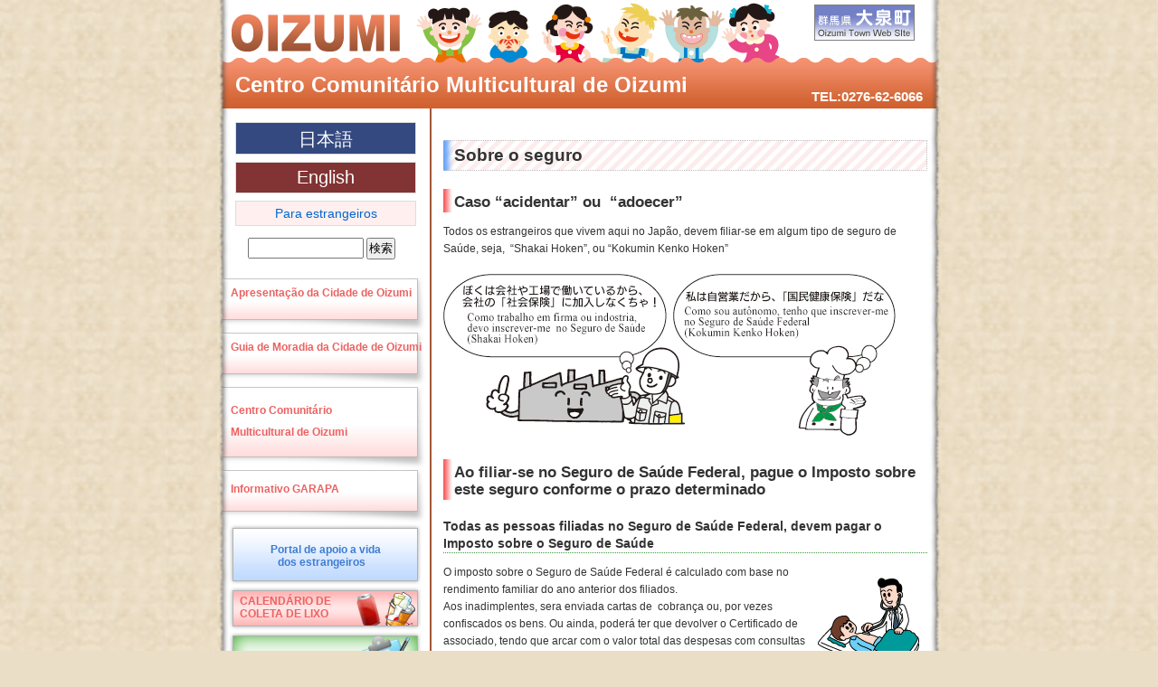

--- FILE ---
content_type: text/html; charset=UTF-8
request_url: https://www.oizumi-tabunka.jp/portugal/p-hedge
body_size: 8490
content:
<!DOCTYPE html PUBLIC "-//W3C//DTD XHTML 1.0 Transitional//EN" "http://www.w3.org/TR/xhtml1/DTD/xhtml1-transitional.dtd">
<html xmlns="http://www.w3.org/1999/xhtml" dir="ltr" lang="ja" prefix="og: https://ogp.me/ns#">

<head profile="http://gmpg.org/xfn/11">
<meta http-equiv="Content-Type" content="text/html; charset=utf-8" />



<meta name="viewport" content="width=device-width">
<link rel="stylesheet" href="https://www.oizumi-tabunka.jp/wp/wp-content/themes/tabunka2019/style-por.css" type="text/css" />
<link rel="alternate" type="application/rss+xml" title="大泉町多文化共生コミュニティセンター RSS フィード" href="https://www.oizumi-tabunka.jp/feed" />
<link rel="alternate" type="application/atom+xml" title="大泉町多文化共生コミュニティセンター Atom フィード" href="https://www.oizumi-tabunka.jp/feed/atom" /> 
<link rel="pingback" href="https://www.oizumi-tabunka.jp/wp/xmlrpc.php" />

<style type="text/css">

	#page { background: url("https://www.oizumi-tabunka.jp/wp/wp-content/themes/tabunka2019/images/kubrickbgwide.jpg") repeat-y top; border: none; }

</style>

 

	<style>img:is([sizes="auto" i], [sizes^="auto," i]) { contain-intrinsic-size: 3000px 1500px }</style>
	
		<!-- All in One SEO 4.9.2 - aioseo.com -->
		<title>Sobre o seguro | 大泉町多文化共生コミュニティセンター</title>
	<meta name="description" content="Caso “acidentar” ou “adoecer” Todos os estrangeiros qu" />
	<meta name="robots" content="max-image-preview:large" />
	<link rel="canonical" href="https://www.oizumi-tabunka.jp/portugal/p-hedge" />
	<meta name="generator" content="All in One SEO (AIOSEO) 4.9.2" />
		<meta property="og:locale" content="ja_JP" />
		<meta property="og:site_name" content="大泉町多文化共生コミュニティセンター | Centro Comunitário Multicultural de Oizumi" />
		<meta property="og:type" content="article" />
		<meta property="og:title" content="Sobre o seguro | 大泉町多文化共生コミュニティセンター" />
		<meta property="og:description" content="Caso “acidentar” ou “adoecer” Todos os estrangeiros qu" />
		<meta property="og:url" content="https://www.oizumi-tabunka.jp/portugal/p-hedge" />
		<meta property="article:published_time" content="2019-12-18T08:35:52+00:00" />
		<meta property="article:modified_time" content="2019-12-18T08:35:52+00:00" />
		<meta name="twitter:card" content="summary" />
		<meta name="twitter:title" content="Sobre o seguro | 大泉町多文化共生コミュニティセンター" />
		<meta name="twitter:description" content="Caso “acidentar” ou “adoecer” Todos os estrangeiros qu" />
		<script type="application/ld+json" class="aioseo-schema">
			{"@context":"https:\/\/schema.org","@graph":[{"@type":"BreadcrumbList","@id":"https:\/\/www.oizumi-tabunka.jp\/portugal\/p-hedge#breadcrumblist","itemListElement":[{"@type":"ListItem","@id":"https:\/\/www.oizumi-tabunka.jp#listItem","position":1,"name":"Home","item":"https:\/\/www.oizumi-tabunka.jp","nextItem":{"@type":"ListItem","@id":"https:\/\/www.oizumi-tabunka.jp\/portugal#listItem","name":"Centro Comunit\u00e1rio Multicultural de Oizumi"}},{"@type":"ListItem","@id":"https:\/\/www.oizumi-tabunka.jp\/portugal#listItem","position":2,"name":"Centro Comunit\u00e1rio Multicultural de Oizumi","item":"https:\/\/www.oizumi-tabunka.jp\/portugal","nextItem":{"@type":"ListItem","@id":"https:\/\/www.oizumi-tabunka.jp\/portugal\/p-hedge#listItem","name":"Sobre o seguro"},"previousItem":{"@type":"ListItem","@id":"https:\/\/www.oizumi-tabunka.jp#listItem","name":"Home"}},{"@type":"ListItem","@id":"https:\/\/www.oizumi-tabunka.jp\/portugal\/p-hedge#listItem","position":3,"name":"Sobre o seguro","previousItem":{"@type":"ListItem","@id":"https:\/\/www.oizumi-tabunka.jp\/portugal#listItem","name":"Centro Comunit\u00e1rio Multicultural de Oizumi"}}]},{"@type":"Organization","@id":"https:\/\/www.oizumi-tabunka.jp\/#organization","name":"\u5927\u6cc9\u753a\u591a\u6587\u5316\u5171\u751f\u30b3\u30df\u30e5\u30cb\u30c6\u30a3\u30bb\u30f3\u30bf\u30fc","description":"Centro Comunit\u00e1rio Multicultural de Oizumi","url":"https:\/\/www.oizumi-tabunka.jp\/"},{"@type":"WebPage","@id":"https:\/\/www.oizumi-tabunka.jp\/portugal\/p-hedge#webpage","url":"https:\/\/www.oizumi-tabunka.jp\/portugal\/p-hedge","name":"Sobre o seguro | \u5927\u6cc9\u753a\u591a\u6587\u5316\u5171\u751f\u30b3\u30df\u30e5\u30cb\u30c6\u30a3\u30bb\u30f3\u30bf\u30fc","description":"Caso \u201cacidentar\u201d ou \u201cadoecer\u201d Todos os estrangeiros qu","inLanguage":"ja","isPartOf":{"@id":"https:\/\/www.oizumi-tabunka.jp\/#website"},"breadcrumb":{"@id":"https:\/\/www.oizumi-tabunka.jp\/portugal\/p-hedge#breadcrumblist"},"datePublished":"2019-12-18T17:35:52+09:00","dateModified":"2019-12-18T17:35:52+09:00"},{"@type":"WebSite","@id":"https:\/\/www.oizumi-tabunka.jp\/#website","url":"https:\/\/www.oizumi-tabunka.jp\/","name":"\u5927\u6cc9\u753a\u591a\u6587\u5316\u5171\u751f\u30b3\u30df\u30e5\u30cb\u30c6\u30a3\u30bb\u30f3\u30bf\u30fc","description":"Centro Comunit\u00e1rio Multicultural de Oizumi","inLanguage":"ja","publisher":{"@id":"https:\/\/www.oizumi-tabunka.jp\/#organization"}}]}
		</script>
		<!-- All in One SEO -->

<script type="text/javascript">
/* <![CDATA[ */
window._wpemojiSettings = {"baseUrl":"https:\/\/s.w.org\/images\/core\/emoji\/16.0.1\/72x72\/","ext":".png","svgUrl":"https:\/\/s.w.org\/images\/core\/emoji\/16.0.1\/svg\/","svgExt":".svg","source":{"concatemoji":"https:\/\/www.oizumi-tabunka.jp\/wp\/wp-includes\/js\/wp-emoji-release.min.js?ver=6.8.3"}};
/*! This file is auto-generated */
!function(s,n){var o,i,e;function c(e){try{var t={supportTests:e,timestamp:(new Date).valueOf()};sessionStorage.setItem(o,JSON.stringify(t))}catch(e){}}function p(e,t,n){e.clearRect(0,0,e.canvas.width,e.canvas.height),e.fillText(t,0,0);var t=new Uint32Array(e.getImageData(0,0,e.canvas.width,e.canvas.height).data),a=(e.clearRect(0,0,e.canvas.width,e.canvas.height),e.fillText(n,0,0),new Uint32Array(e.getImageData(0,0,e.canvas.width,e.canvas.height).data));return t.every(function(e,t){return e===a[t]})}function u(e,t){e.clearRect(0,0,e.canvas.width,e.canvas.height),e.fillText(t,0,0);for(var n=e.getImageData(16,16,1,1),a=0;a<n.data.length;a++)if(0!==n.data[a])return!1;return!0}function f(e,t,n,a){switch(t){case"flag":return n(e,"\ud83c\udff3\ufe0f\u200d\u26a7\ufe0f","\ud83c\udff3\ufe0f\u200b\u26a7\ufe0f")?!1:!n(e,"\ud83c\udde8\ud83c\uddf6","\ud83c\udde8\u200b\ud83c\uddf6")&&!n(e,"\ud83c\udff4\udb40\udc67\udb40\udc62\udb40\udc65\udb40\udc6e\udb40\udc67\udb40\udc7f","\ud83c\udff4\u200b\udb40\udc67\u200b\udb40\udc62\u200b\udb40\udc65\u200b\udb40\udc6e\u200b\udb40\udc67\u200b\udb40\udc7f");case"emoji":return!a(e,"\ud83e\udedf")}return!1}function g(e,t,n,a){var r="undefined"!=typeof WorkerGlobalScope&&self instanceof WorkerGlobalScope?new OffscreenCanvas(300,150):s.createElement("canvas"),o=r.getContext("2d",{willReadFrequently:!0}),i=(o.textBaseline="top",o.font="600 32px Arial",{});return e.forEach(function(e){i[e]=t(o,e,n,a)}),i}function t(e){var t=s.createElement("script");t.src=e,t.defer=!0,s.head.appendChild(t)}"undefined"!=typeof Promise&&(o="wpEmojiSettingsSupports",i=["flag","emoji"],n.supports={everything:!0,everythingExceptFlag:!0},e=new Promise(function(e){s.addEventListener("DOMContentLoaded",e,{once:!0})}),new Promise(function(t){var n=function(){try{var e=JSON.parse(sessionStorage.getItem(o));if("object"==typeof e&&"number"==typeof e.timestamp&&(new Date).valueOf()<e.timestamp+604800&&"object"==typeof e.supportTests)return e.supportTests}catch(e){}return null}();if(!n){if("undefined"!=typeof Worker&&"undefined"!=typeof OffscreenCanvas&&"undefined"!=typeof URL&&URL.createObjectURL&&"undefined"!=typeof Blob)try{var e="postMessage("+g.toString()+"("+[JSON.stringify(i),f.toString(),p.toString(),u.toString()].join(",")+"));",a=new Blob([e],{type:"text/javascript"}),r=new Worker(URL.createObjectURL(a),{name:"wpTestEmojiSupports"});return void(r.onmessage=function(e){c(n=e.data),r.terminate(),t(n)})}catch(e){}c(n=g(i,f,p,u))}t(n)}).then(function(e){for(var t in e)n.supports[t]=e[t],n.supports.everything=n.supports.everything&&n.supports[t],"flag"!==t&&(n.supports.everythingExceptFlag=n.supports.everythingExceptFlag&&n.supports[t]);n.supports.everythingExceptFlag=n.supports.everythingExceptFlag&&!n.supports.flag,n.DOMReady=!1,n.readyCallback=function(){n.DOMReady=!0}}).then(function(){return e}).then(function(){var e;n.supports.everything||(n.readyCallback(),(e=n.source||{}).concatemoji?t(e.concatemoji):e.wpemoji&&e.twemoji&&(t(e.twemoji),t(e.wpemoji)))}))}((window,document),window._wpemojiSettings);
/* ]]> */
</script>
<style id='wp-emoji-styles-inline-css' type='text/css'>

	img.wp-smiley, img.emoji {
		display: inline !important;
		border: none !important;
		box-shadow: none !important;
		height: 1em !important;
		width: 1em !important;
		margin: 0 0.07em !important;
		vertical-align: -0.1em !important;
		background: none !important;
		padding: 0 !important;
	}
</style>
<link rel='stylesheet' id='wp-block-library-css' href='https://www.oizumi-tabunka.jp/wp/wp-includes/css/dist/block-library/style.min.css?ver=6.8.3' type='text/css' media='all' />
<style id='classic-theme-styles-inline-css' type='text/css'>
/*! This file is auto-generated */
.wp-block-button__link{color:#fff;background-color:#32373c;border-radius:9999px;box-shadow:none;text-decoration:none;padding:calc(.667em + 2px) calc(1.333em + 2px);font-size:1.125em}.wp-block-file__button{background:#32373c;color:#fff;text-decoration:none}
</style>
<link rel='stylesheet' id='aioseo/css/src/vue/standalone/blocks/table-of-contents/global.scss-css' href='https://www.oizumi-tabunka.jp/wp/wp-content/plugins/all-in-one-seo-pack/dist/Lite/assets/css/table-of-contents/global.e90f6d47.css?ver=4.9.2' type='text/css' media='all' />
<style id='global-styles-inline-css' type='text/css'>
:root{--wp--preset--aspect-ratio--square: 1;--wp--preset--aspect-ratio--4-3: 4/3;--wp--preset--aspect-ratio--3-4: 3/4;--wp--preset--aspect-ratio--3-2: 3/2;--wp--preset--aspect-ratio--2-3: 2/3;--wp--preset--aspect-ratio--16-9: 16/9;--wp--preset--aspect-ratio--9-16: 9/16;--wp--preset--color--black: #000000;--wp--preset--color--cyan-bluish-gray: #abb8c3;--wp--preset--color--white: #ffffff;--wp--preset--color--pale-pink: #f78da7;--wp--preset--color--vivid-red: #cf2e2e;--wp--preset--color--luminous-vivid-orange: #ff6900;--wp--preset--color--luminous-vivid-amber: #fcb900;--wp--preset--color--light-green-cyan: #7bdcb5;--wp--preset--color--vivid-green-cyan: #00d084;--wp--preset--color--pale-cyan-blue: #8ed1fc;--wp--preset--color--vivid-cyan-blue: #0693e3;--wp--preset--color--vivid-purple: #9b51e0;--wp--preset--gradient--vivid-cyan-blue-to-vivid-purple: linear-gradient(135deg,rgba(6,147,227,1) 0%,rgb(155,81,224) 100%);--wp--preset--gradient--light-green-cyan-to-vivid-green-cyan: linear-gradient(135deg,rgb(122,220,180) 0%,rgb(0,208,130) 100%);--wp--preset--gradient--luminous-vivid-amber-to-luminous-vivid-orange: linear-gradient(135deg,rgba(252,185,0,1) 0%,rgba(255,105,0,1) 100%);--wp--preset--gradient--luminous-vivid-orange-to-vivid-red: linear-gradient(135deg,rgba(255,105,0,1) 0%,rgb(207,46,46) 100%);--wp--preset--gradient--very-light-gray-to-cyan-bluish-gray: linear-gradient(135deg,rgb(238,238,238) 0%,rgb(169,184,195) 100%);--wp--preset--gradient--cool-to-warm-spectrum: linear-gradient(135deg,rgb(74,234,220) 0%,rgb(151,120,209) 20%,rgb(207,42,186) 40%,rgb(238,44,130) 60%,rgb(251,105,98) 80%,rgb(254,248,76) 100%);--wp--preset--gradient--blush-light-purple: linear-gradient(135deg,rgb(255,206,236) 0%,rgb(152,150,240) 100%);--wp--preset--gradient--blush-bordeaux: linear-gradient(135deg,rgb(254,205,165) 0%,rgb(254,45,45) 50%,rgb(107,0,62) 100%);--wp--preset--gradient--luminous-dusk: linear-gradient(135deg,rgb(255,203,112) 0%,rgb(199,81,192) 50%,rgb(65,88,208) 100%);--wp--preset--gradient--pale-ocean: linear-gradient(135deg,rgb(255,245,203) 0%,rgb(182,227,212) 50%,rgb(51,167,181) 100%);--wp--preset--gradient--electric-grass: linear-gradient(135deg,rgb(202,248,128) 0%,rgb(113,206,126) 100%);--wp--preset--gradient--midnight: linear-gradient(135deg,rgb(2,3,129) 0%,rgb(40,116,252) 100%);--wp--preset--font-size--small: 13px;--wp--preset--font-size--medium: 20px;--wp--preset--font-size--large: 36px;--wp--preset--font-size--x-large: 42px;--wp--preset--spacing--20: 0.44rem;--wp--preset--spacing--30: 0.67rem;--wp--preset--spacing--40: 1rem;--wp--preset--spacing--50: 1.5rem;--wp--preset--spacing--60: 2.25rem;--wp--preset--spacing--70: 3.38rem;--wp--preset--spacing--80: 5.06rem;--wp--preset--shadow--natural: 6px 6px 9px rgba(0, 0, 0, 0.2);--wp--preset--shadow--deep: 12px 12px 50px rgba(0, 0, 0, 0.4);--wp--preset--shadow--sharp: 6px 6px 0px rgba(0, 0, 0, 0.2);--wp--preset--shadow--outlined: 6px 6px 0px -3px rgba(255, 255, 255, 1), 6px 6px rgba(0, 0, 0, 1);--wp--preset--shadow--crisp: 6px 6px 0px rgba(0, 0, 0, 1);}:where(.is-layout-flex){gap: 0.5em;}:where(.is-layout-grid){gap: 0.5em;}body .is-layout-flex{display: flex;}.is-layout-flex{flex-wrap: wrap;align-items: center;}.is-layout-flex > :is(*, div){margin: 0;}body .is-layout-grid{display: grid;}.is-layout-grid > :is(*, div){margin: 0;}:where(.wp-block-columns.is-layout-flex){gap: 2em;}:where(.wp-block-columns.is-layout-grid){gap: 2em;}:where(.wp-block-post-template.is-layout-flex){gap: 1.25em;}:where(.wp-block-post-template.is-layout-grid){gap: 1.25em;}.has-black-color{color: var(--wp--preset--color--black) !important;}.has-cyan-bluish-gray-color{color: var(--wp--preset--color--cyan-bluish-gray) !important;}.has-white-color{color: var(--wp--preset--color--white) !important;}.has-pale-pink-color{color: var(--wp--preset--color--pale-pink) !important;}.has-vivid-red-color{color: var(--wp--preset--color--vivid-red) !important;}.has-luminous-vivid-orange-color{color: var(--wp--preset--color--luminous-vivid-orange) !important;}.has-luminous-vivid-amber-color{color: var(--wp--preset--color--luminous-vivid-amber) !important;}.has-light-green-cyan-color{color: var(--wp--preset--color--light-green-cyan) !important;}.has-vivid-green-cyan-color{color: var(--wp--preset--color--vivid-green-cyan) !important;}.has-pale-cyan-blue-color{color: var(--wp--preset--color--pale-cyan-blue) !important;}.has-vivid-cyan-blue-color{color: var(--wp--preset--color--vivid-cyan-blue) !important;}.has-vivid-purple-color{color: var(--wp--preset--color--vivid-purple) !important;}.has-black-background-color{background-color: var(--wp--preset--color--black) !important;}.has-cyan-bluish-gray-background-color{background-color: var(--wp--preset--color--cyan-bluish-gray) !important;}.has-white-background-color{background-color: var(--wp--preset--color--white) !important;}.has-pale-pink-background-color{background-color: var(--wp--preset--color--pale-pink) !important;}.has-vivid-red-background-color{background-color: var(--wp--preset--color--vivid-red) !important;}.has-luminous-vivid-orange-background-color{background-color: var(--wp--preset--color--luminous-vivid-orange) !important;}.has-luminous-vivid-amber-background-color{background-color: var(--wp--preset--color--luminous-vivid-amber) !important;}.has-light-green-cyan-background-color{background-color: var(--wp--preset--color--light-green-cyan) !important;}.has-vivid-green-cyan-background-color{background-color: var(--wp--preset--color--vivid-green-cyan) !important;}.has-pale-cyan-blue-background-color{background-color: var(--wp--preset--color--pale-cyan-blue) !important;}.has-vivid-cyan-blue-background-color{background-color: var(--wp--preset--color--vivid-cyan-blue) !important;}.has-vivid-purple-background-color{background-color: var(--wp--preset--color--vivid-purple) !important;}.has-black-border-color{border-color: var(--wp--preset--color--black) !important;}.has-cyan-bluish-gray-border-color{border-color: var(--wp--preset--color--cyan-bluish-gray) !important;}.has-white-border-color{border-color: var(--wp--preset--color--white) !important;}.has-pale-pink-border-color{border-color: var(--wp--preset--color--pale-pink) !important;}.has-vivid-red-border-color{border-color: var(--wp--preset--color--vivid-red) !important;}.has-luminous-vivid-orange-border-color{border-color: var(--wp--preset--color--luminous-vivid-orange) !important;}.has-luminous-vivid-amber-border-color{border-color: var(--wp--preset--color--luminous-vivid-amber) !important;}.has-light-green-cyan-border-color{border-color: var(--wp--preset--color--light-green-cyan) !important;}.has-vivid-green-cyan-border-color{border-color: var(--wp--preset--color--vivid-green-cyan) !important;}.has-pale-cyan-blue-border-color{border-color: var(--wp--preset--color--pale-cyan-blue) !important;}.has-vivid-cyan-blue-border-color{border-color: var(--wp--preset--color--vivid-cyan-blue) !important;}.has-vivid-purple-border-color{border-color: var(--wp--preset--color--vivid-purple) !important;}.has-vivid-cyan-blue-to-vivid-purple-gradient-background{background: var(--wp--preset--gradient--vivid-cyan-blue-to-vivid-purple) !important;}.has-light-green-cyan-to-vivid-green-cyan-gradient-background{background: var(--wp--preset--gradient--light-green-cyan-to-vivid-green-cyan) !important;}.has-luminous-vivid-amber-to-luminous-vivid-orange-gradient-background{background: var(--wp--preset--gradient--luminous-vivid-amber-to-luminous-vivid-orange) !important;}.has-luminous-vivid-orange-to-vivid-red-gradient-background{background: var(--wp--preset--gradient--luminous-vivid-orange-to-vivid-red) !important;}.has-very-light-gray-to-cyan-bluish-gray-gradient-background{background: var(--wp--preset--gradient--very-light-gray-to-cyan-bluish-gray) !important;}.has-cool-to-warm-spectrum-gradient-background{background: var(--wp--preset--gradient--cool-to-warm-spectrum) !important;}.has-blush-light-purple-gradient-background{background: var(--wp--preset--gradient--blush-light-purple) !important;}.has-blush-bordeaux-gradient-background{background: var(--wp--preset--gradient--blush-bordeaux) !important;}.has-luminous-dusk-gradient-background{background: var(--wp--preset--gradient--luminous-dusk) !important;}.has-pale-ocean-gradient-background{background: var(--wp--preset--gradient--pale-ocean) !important;}.has-electric-grass-gradient-background{background: var(--wp--preset--gradient--electric-grass) !important;}.has-midnight-gradient-background{background: var(--wp--preset--gradient--midnight) !important;}.has-small-font-size{font-size: var(--wp--preset--font-size--small) !important;}.has-medium-font-size{font-size: var(--wp--preset--font-size--medium) !important;}.has-large-font-size{font-size: var(--wp--preset--font-size--large) !important;}.has-x-large-font-size{font-size: var(--wp--preset--font-size--x-large) !important;}
:where(.wp-block-post-template.is-layout-flex){gap: 1.25em;}:where(.wp-block-post-template.is-layout-grid){gap: 1.25em;}
:where(.wp-block-columns.is-layout-flex){gap: 2em;}:where(.wp-block-columns.is-layout-grid){gap: 2em;}
:root :where(.wp-block-pullquote){font-size: 1.5em;line-height: 1.6;}
</style>
<link rel="https://api.w.org/" href="https://www.oizumi-tabunka.jp/wp-json/" /><link rel="alternate" title="JSON" type="application/json" href="https://www.oizumi-tabunka.jp/wp-json/wp/v2/pages/25845" /><link rel="EditURI" type="application/rsd+xml" title="RSD" href="https://www.oizumi-tabunka.jp/wp/xmlrpc.php?rsd" />
<meta name="generator" content="WordPress 6.8.3" />
<link rel='shortlink' href='https://www.oizumi-tabunka.jp/?p=25845' />
<link rel="alternate" title="oEmbed (JSON)" type="application/json+oembed" href="https://www.oizumi-tabunka.jp/wp-json/oembed/1.0/embed?url=https%3A%2F%2Fwww.oizumi-tabunka.jp%2Fportugal%2Fp-hedge" />
<link rel="alternate" title="oEmbed (XML)" type="text/xml+oembed" href="https://www.oizumi-tabunka.jp/wp-json/oembed/1.0/embed?url=https%3A%2F%2Fwww.oizumi-tabunka.jp%2Fportugal%2Fp-hedge&#038;format=xml" />
</head>
<body>
		
<label class="acd-label spMenuButton main" for="acd-check1"><img src="https://www.oizumi-tabunka.jp/wp/wp-content/themes/tabunka2019/images/nav.png"></label>
	
<div id="page">


<div id="header">
		<h1><a href="https://www.oizumi-tabunka.jp/portugal">Centro Comunitário Multicultural de Oizumi</a></h1>
        <div class="Tel">TEL:0276-62-6066</div>
		<div id="oizumilink"><a href="http://www.town.oizumi.gunma.jp/" target="_blank"><img src="https://www.oizumi-tabunka.jp/wp/wp-content/themes/tabunka2019/images/oizumilink.gif" width="111" height="40" alt="群馬県大泉町" /></a></div>
</div>
<hr />

	<div id="content" class="narrowcolumn">

				<div class="post" id="post-25845">
		<h2>Sobre o seguro</h2>
			<div class="entry">
				<h3>Caso “acidentar” ou  “adoecer”</h3>
<p>Todos os estrangeiros que vivem aqui no Japão, devem filiar-se em algum tipo de seguro de Saúde, seja,  “Shakai Hoken”, ou “Kokumin Kenko Hoken”</p>
<p><img decoding="async" src="https://www.oizumi-tabunka.jp/wp/images/hoken01.gif" alt="" /></p>
<h3>Ao filiar-se no Seguro de Saúde Federal, pague o Imposto sobre este seguro conforme o prazo determinado</h3>
<h4>Todas as pessoas filiadas no Seguro de Saúde Federal, devem pagar o Imposto sobre o Seguro de Saúde</h4>
<p><img decoding="async" class="alignright" src="https://www.oizumi-tabunka.jp/wp/images/hoken02.gif" alt="" />O imposto sobre o Seguro de Saúde Federal é calculado com base no rendimento familiar do ano anterior dos filiados.<br />
Aos inadimplentes, sera enviada cartas de  cobrança ou, por vezes confiscados os bens. Ou ainda, poderá ter que devolver o Certificado de associado, tendo que arcar com o valor total das despesas com consultas médicas.<br />
Existem pessoas que, dizem:- “Não utilizei este seguro, portanto não vou pagar”. Seja qual for a razão, durante a inadimplência, não sera possível utilizar dos benefícios oferecidos por este seguro.<br />
Para as pessoas que estão passando por dificuldades em quitar os impostos, poderá fazer consultas para parcelamento deste débito.</p>
<p><img decoding="async" class="alignright" src="https://www.oizumi-tabunka.jp/wp/images/hoken04.gif" alt="" />O que pode acontecer, se não filiar-se em algum tipo de Seguro de Saúde ou, deixar de pagar o Imposto?!<br />
Terá que arcar com um valor absurdo de todas as despesas médicas</p>
<h3>Para filiar-se no Seguro de Saúde</h3>
<p>Todas as pessoas que vivem no Japão, por via regra, tem que filiar-se em algum tipo de seguro de saúde.<br />
E, para pessoas entre 40 a 64 anos é cobrada juntamente com o Imposto sobre o Seguro de Saúde Federal o Imposto sobre o Seguro de Assistência aos Idosos.</p>

				
			</div>
		</div>
				<div class="footlink">&raquo;<a href="#page">Voltar ao topo</a>　　&raquo;<a href="https://www.oizumi-tabunka.jp">Voltar à página inicial</a>
    </div>
	</div>

	<input id="acd-check1" class="acd-check" type="checkbox">

	<div id="sidebar">
	<div class="spWrapper">
    <p class="japanese"><a href="https://www.oizumi-tabunka.jp/">日本語</a></p>
    <p class="english"><a href="https://www.oizumi-tabunka.jp/english">English</a></p>
    <p class="foreigners"><a href="https://www.oizumi-tabunka.jp/portugal/p-foreigners">Para estrangeiros</a></p>
	<form method="get" id="searchform" action="https://www.oizumi-tabunka.jp/">
<label class="hidden" for="s">検索:</label>
<div><input type="text" value="" name="s" id="s" />
<input type="submit" id="searchsubmit" value="検索" />
</div>
</form>
		<ul>
            <li class="about"><a href="https://www.oizumi-tabunka.jp/portugal/p-oizumi">Apresentação da Cidade de Oizumi</a></li>
            <li class="guide"><a href="https://www.oizumi-tabunka.jp/portugal/p-guide">Guia de Moradia da Cidade de Oizumi</a></li>
            <li class="comcenter"><a href="https://www.oizumi-tabunka.jp/portugal/p-center">Centro Comunitário<br />Multicultural de Oizumi</a></li>
            <!--<li class="study"><a href="japanese">日本語を学ぼう Vamos aprender a Língua Japonesa</a></li>-->
            <li class="grp"><a href="https://www.oizumi-tabunka.jp/portugal/p-garapa">Informativo GARAPA</a></li>
            <li class="clair"><a href="https://www.isa.go.jp/pt/support/index.html" target="_blank">Portal de apoio a vida<br />dos estrangeiros</a></li>
            <li class="gomi"><a href="https://www.oizumi-tabunka.jp/portugal/p-gomi">CALENDÁRIO DE<br />COLETA DE LIXO</a></li>
            <li class="monshin"><a href="https://www.oizumi-tabunka.jp/portugal/p-monshin">Questionario Medico Multilingue</a></li>
            <li class="nhkworld"><a href="http://www3.nhk.or.jp/nhkworld/index.html" target="_blank">NHK World　NOTICIAS VIA NET</a></li>
            <li class="education"><a href="https://www.oizumi-tabunka.jp/portugal/p-education">Educação das crianças</a></li>
            <li class="bus"><a href="https://www.oizumi-tabunka.jp/portugal/p-bus">Horário de Ônibus</a></li>
            <li class="link"><a href="https://www.oizumi-tabunka.jp/portugal/p-link">Links</a></li>
		</ul>

    <ul>
        	<li class="prevent"><a href="https://www.oizumi-tabunka.jp/portugal/p-prevention">Prevenção de Acidentes</a></li>
            <li class="dvd"><a href="https://www.oizumi-tabunka.jp/portugal/p-dvd">DVD Guia de Moradia</a></li>
            <li class="faq"><a href="https://www.oizumi-tabunka.jp/portugal/p-faq">Perguntas mais frequentes</a></li>
            <li class="jpEducation"><a href="https://www.oizumi-tabunka.jp/portugal/p-learn_japanese">Aprender japonês</a></li>
  </ul>		
			</div>
		
		<label class="acd-label spMenuButton" for="acd-check1"><img src="https://www.oizumi-tabunka.jp/wp/wp-content/themes/tabunka2019/images/nav.png"></label>

	</div>



<hr />
<div id="footer">

	<p class="adrs"><strong>Centro Comunitário Multicultural de Oizumi</strong><br />
〒370-0523 Gunma-ken, Oura-gun, Oizumi-machi, Oaza Yoshida 2011-1<br />
TEL:0276-62-6066<br />
Horário de funcionamento: 8h30 ～ 18h30<br />
Fechado: aos sábados, domingos e feriados<br />
E-mail:<a href="&#109;&#97;&#105;lt&#111;&#58;&#116;&#97;&#98;u&#110;&#107;&#97;&#64;t&#111;&#119;&#110;.o&#105;&#122;u&#109;&#105;&#46;&#103;&#117;&#110;m&#97;.j&#112;">&#116;&#97;bun&#107;a&#64;t&#111;&#119;&#110;.oi&#122;umi.&#103;&#117;&#110;ma.&#106;p</a></p>
    <p class="copyright">Copyrights (C) Centro Comunitário Multicultural de Oizumi All Rights Reserved. </p>
</div>
</div>


		<script type="speculationrules">
{"prefetch":[{"source":"document","where":{"and":[{"href_matches":"\/*"},{"not":{"href_matches":["\/wp\/wp-*.php","\/wp\/wp-admin\/*","\/wp\/images\/*","\/wp\/wp-content\/*","\/wp\/wp-content\/plugins\/*","\/wp\/wp-content\/themes\/tabunka2019\/*","\/*\\?(.+)"]}},{"not":{"selector_matches":"a[rel~=\"nofollow\"]"}},{"not":{"selector_matches":".no-prefetch, .no-prefetch a"}}]},"eagerness":"conservative"}]}
</script>
<script type="text/javascript" src="https://www.oizumi-tabunka.jp/wp/wp-includes/js/comment-reply.min.js?ver=6.8.3" id="comment-reply-js" async="async" data-wp-strategy="async"></script>
<script type="module"  src="https://www.oizumi-tabunka.jp/wp/wp-content/plugins/all-in-one-seo-pack/dist/Lite/assets/table-of-contents.95d0dfce.js?ver=4.9.2" id="aioseo/js/src/vue/standalone/blocks/table-of-contents/frontend.js-js"></script>
		<script type="text/javascript">
			var visualizerUserInteractionEvents = [
				"scroll",
				"mouseover",
				"keydown",
				"touchmove",
				"touchstart"
			];

			visualizerUserInteractionEvents.forEach(function(event) {
				window.addEventListener(event, visualizerTriggerScriptLoader, { passive: true });
			});

			function visualizerTriggerScriptLoader() {
				visualizerLoadScripts();
				visualizerUserInteractionEvents.forEach(function(event) {
					window.removeEventListener(event, visualizerTriggerScriptLoader, { passive: true });
				});
			}

			function visualizerLoadScripts() {
				document.querySelectorAll("script[data-visualizer-script]").forEach(function(elem) {
					jQuery.getScript( elem.getAttribute("data-visualizer-script") )
					.done( function( script, textStatus ) {
						elem.setAttribute("src", elem.getAttribute("data-visualizer-script"));
						elem.removeAttribute("data-visualizer-script");
						setTimeout( function() {
							visualizerRefreshChart();
						} );
					} );
				});
			}

			function visualizerRefreshChart() {
				jQuery( '.visualizer-front:not(.visualizer-chart-loaded)' ).resize();
				if ( jQuery( 'div.viz-facade-loaded:not(.visualizer-lazy):empty' ).length > 0 ) {
					visualizerUserInteractionEvents.forEach( function( event ) {
						window.addEventListener( event, function() {
							jQuery( '.visualizer-front:not(.visualizer-chart-loaded)' ).resize();
						}, { passive: true } );
					} );
				}
			}
		</script>
			
<script type="text/javascript">
var gaJsHost = (("https:" == document.location.protocol) ? "https://ssl." : "http://www.");
document.write(unescape("%3Cscript src='" + gaJsHost + "google-analytics.com/ga.js' type='text/javascript'%3E%3C/script%3E"));
</script>
<script type="text/javascript">
try {
var pageTracker = _gat._getTracker("UA-8200634-1");
pageTracker._trackPageview();
} catch(err) {}</script>

</body>
</html>


--- FILE ---
content_type: text/css
request_url: https://www.oizumi-tabunka.jp/wp/wp-content/themes/tabunka2019/style-por.css
body_size: 6035
content:
@charset "utf-8";
/*
Theme Name: 大泉町多文化共生コミュニティセンター2019
Theme URI: 
Description: 2019版
Version: 1.0
Author: asahi-p
Author URI: 
Tags: 

*/



/* Begin Typography & Colors */
body {
	font-size: 62.5%; /* Resets 1em to 10px */
	font-family: 'Lucida Grande', Verdana, Arial, Sans-Serif;
	background: #ebdec6 url('images/bg.jpg');
	color: #333;
	text-align: center;
	}

#page {
	background-color: white;
	border: 1px solid #959596;
	text-align: left;
	}

#content {
	font-size: 1.2em
	}

.widecolumn .entry p {
	font-size: 1.05em;
	}

.narrowcolumn .entry, .widecolumn .entry {
	line-height: 1.6em;
	}

.widecolumn {
	line-height: 1.6em;
	}

.narrowcolumn .postmetadata {
	text-align: center;
	}

.thread-alt {
	background-color: #f8f8f8;
}
.thread-even {
	background-color: white;
}
.depth-1 {
border: 1px solid #ddd;
}

.even, .alt {

	border-left: 1px solid #ddd;
}

#footer {
	background: #fff url('images/kubrickfooter.jpg') no-repeat bottom;
	border: none;
	}

small {
	font-family: Arial, Helvetica, Sans-Serif;
	font-size: 0.9em;
	line-height: 1.5em;
	}

h1, h2, h3 {
	font-family: 'Trebuchet MS', 'Lucida Grande', Verdana, Arial, Sans-Serif;
	font-weight: bold;
	}

#headerimg .description {
	}

h2 {
	font-size: 1.6em;
	}

h2.pagetitle {
	font-size: 1.6em;
	}

#sidebar h2 {
	font-family: 'Lucida Grande', Verdana, Sans-Serif;
	font-size: 1.2em;
	}

h3 {
	font-size: 1.4em;
	}

h4 {
	font-size: 1.2em;
	}

h5 {
	font-size: 1em;
	}

h6 {
	font-size: 1em;
	}

h1, h1 a, h1 a:hover, h1 a:visited, #headerimg .description {
	text-decoration: none;
	}

h2, h2 a, h2 a:visited, h3, h3 a, h3 a:visited {
	color: #333;
	}

h2, h2 a, h2 a:hover, h2 a:visited, h3, h3 a, h3 a:hover, h3 a:visited, #sidebar h2, #wp-calendar caption, cite {
	text-decoration: none;
	}

.entry p a:visited {
	color: #06c;
	}

.commentlist li, #commentform input, #commentform textarea {
	font: 0.9em 'Lucida Grande', Verdana, Arial, Sans-Serif;
	}
.commentlist li ul li {
	font-size: 1em;
}

.commentlist li {
	font-weight: bold;
}

.commentlist li .avatar { 
	float: right;
	border: 1px solid #eee;
	padding: 2px;
	background: #fff;
	}

.commentlist cite, .commentlist cite a {
	font-weight: bold;
	font-style: normal;
	font-size: 1.1em;
	}

.commentlist p {
	font-weight: normal;
	line-height: 1.5em;
	text-transform: none;
	}

#commentform p {
	font-family: 'Lucida Grande', Verdana, Arial, Sans-Serif;
	}

.commentmetadata {
	font-weight: normal;
	}

#sidebar {
	font: 1em 'Lucida Grande', Verdana, Arial, Sans-Serif;
	}

small, #sidebar ul ul li, #sidebar ul ol li, .nocomments, .postmetadata, blockquote, strike {
	color: #777;
	}

code {
	font: 1.1em 'Courier New', Courier, Fixed;
	}

acronym, abbr, span.caps
{
	font-size: 0.9em;
	letter-spacing: .07em;
	}

a, h2 a:hover, h3 a:hover {
	color: #06c;
	text-decoration: none;
	}

a:hover {
	color: #147;
	text-decoration: underline;
	}

#wp-calendar #prev a, #wp-calendar #next a {
	font-size: 9pt;
	}

#wp-calendar a {
	text-decoration: none;
	}

#wp-calendar caption {
	font: bold 1.3em 'Lucida Grande', Verdana, Arial, Sans-Serif;
	text-align: center;
	}

#wp-calendar th {
	font-style: normal;
	text-transform: capitalize;
	}
/* End Typography & Colors */



/* Begin Structure */
body {
	margin: 0 0 20px 0;
	padding: 0;
	}

#page {
	background-color: white;
	padding: 0;
	width: 800px;
	margin-right: auto;
	margin-left: auto;
	}

#header {
	background-color: #FFFFFF;
	margin: 0;
	padding: 0;
	height: 120px;
    background-image: url("images/title-bg.png");
    background-position: top center;
    background-repeat: no-repeat;
	}

#headerimg {
	margin: 0;
	height: 120px;
	width: 100%;
	}

.narrowcolumn {
	float: right;
	width: 535px;
	margin-top: 0px;
	margin-right: 15px;
	margin-bottom: 0px;
	margin-left: 0px;
	padding-top: 15px;
	padding-right: 0px;
	padding-bottom: 20px;
	padding-left: 0px;
	}

/* IE6 hack */	
* html .narrowcolumn {
	float: right;
	width: 535px;
	margin-top: 0px;
	margin-right: 5px;
	margin-bottom: 0px;
	margin-left: 0px;
	padding-top: 15px;
	padding-right: 0px;
	padding-bottom: 20px;
	padding-left: 0px;
	}

p.bnr a {
	padding: 0px;
	border: 2px solid #b2b2b2;
	margin-right: 10px;
	margin-bottom: 10px;
	height: 58px;
	width: 253px;
	display: block;
	float: left;
	}

p.bnr a:hover {
	border: 2px solid #ff9500;
	}

.widecolumn {
	padding: 10px 0 20px 0;
	margin: 5px 0 0 150px;
	width: 450px;
	}

.post {
	margin: 0 0 40px;
/*	text-align: justify; */
	}

.post hr {
	display: block;
	}

.widecolumn .post {
	margin: 0;
	}

.narrowcolumn .postmetadata {
	padding-top: 5px;
	}

.widecolumn .postmetadata {
	margin: 30px 0;
	}

.widecolumn .smallattachment {
	text-align: center;
	float: left;
	width: 128px;
	margin: 5px 5px 5px 0px;
}

.widecolumn .attachment {
	text-align: center;
	margin: 5px 0px;
}

.postmetadata {
	clear: both;
}

.clear {
	clear: both;
}

#footer {
	padding: 0;
	margin: 0 auto;
	width: 800px;
	clear: both;
	}
	
#footer p.adrs {
	color: #FFFFFF;
	float: right;
	margin-right: 30px;
	margin-top: 10px;
	}

#footer p.adrs strong {
	font-size: 1.2em;
	}

#footer p.copyright {
	margin: 0;
	text-align: center;
	color: #FFFFFF;
	clear: both;
	padding-top: 10px;
	padding-right: 0;
	padding-bottom: 20px;
	padding-left: 0;
	}
/* End Structure */



/*	Begin Headers */
h1 {
	margin: 0;
	}

h2 {
	margin-top: 20px;
	margin-right: 0;
	margin-bottom: 0;
	margin-left: 0;
	background-attachment: scroll;
	background-image: url(images/bg_h2.gif);
	background-repeat: repeat-x;
	background-position: left center;
	padding-top: 5px;
	padding-right: 5px;
	padding-bottom: 5px;
	padding-left: 12px;
	border-top-width: 1px;
	border-right-width: 1px;
	border-bottom-width: 1px;
	border-top-style: dotted;
	border-right-style: dotted;
	border-bottom-style: dotted;
	border-top-color: #C0C0C0;
	border-right-color: #C0C0C0;
	border-bottom-color: #C0C0C0;
	}

h2.pagetitle {
	margin-top: 20px;
}

#sidebar h2 {
	margin: 5px 0 0;
	padding: 0;
	}

h3 {
	padding-left: 12px;
	padding-top: 5px;
	padding-bottom: 2px;
	margin: 20px 0 0;
	background-attachment: scroll;
	background-image: url(images/bg_h3.gif);
	background-repeat: no-repeat;
	background-position: left center;
	}
	
h4 {
	margin-top: 20px;
	margin-right: 0;
	margin-bottom: 0;
	margin-left: 0;
	padding-bottom: 3;
	border-bottom-width: 1px;
	border-bottom-style: dotted;
	border-bottom-color: #3c993e;
	}

h5 {
	border-left-width: 5px;
	border-left-style: solid;
	border-left-color: #3c993e;
	margin-top: 20px;
	margin-right: 0;
	margin-bottom: 0;
	margin-left: 0;
	padding-left: 3px;
	}
	
h6 {
	margin: 20px 0 0;
	padding: 0;
	}

h3.comments {
	padding: 0;
	margin: 40px auto 20px ;
	}
/* End Headers */



/* Begin Images */
p img {
	padding: 0;
	max-width: 100%;
	}

/*	Using 'class="alignright"' on an image will (who would've
	thought?!) align the image to the right. And using 'class="centered',
	will of course center the image. This is much better than using
	align="center", being much more futureproof (and valid) */

img.centered {
	display: block;
	margin-left: auto;
	margin-right: auto;
	}

img.alignright {
	padding: 4px;
	margin: 0 0 2px 7px;
	display: inline;
	}

img.alignleft {
	padding: 4px;
	margin: 0 7px 2px 0;
	display: inline;
	}

.alignright {
	float: right;
	}

.alignleft {
	float: left
	}
/* End Images */



/* Begin Lists

	Special stylized non-IE bullets
	Do not work in Internet Explorer, which merely default to normal bullets. */



html>body .entry li {
	margin: 7px 0 8px 10px;
	list-style-type: none;
	}

.entry ul li:before, #sidebar ul ul li:before {
	content: "\00BB \0020";
	}

.entry ol {
	padding: 0 0 0 35px;
	margin: 0;
	}

.entry ol li {
	margin: 0;
	padding: 0;
	}

.postmetadata ul, .postmetadata li {
	display: inline;
	list-style-type: none;
	list-style-image: none;
	}



/* End Entry Lists */



/* Begin Form Elements */
#searchform {
	margin: 10px auto;
	padding: 5px 3px;
	text-align: center;
	}

#sidebar #searchform #s {
	width: 120px;
	padding: 2px;
	}

#sidebar #searchsubmit {
	padding: 1px;
	}

.entry form { /* This is mainly for password protected posts, makes them look better. */
	text-align:center;
	}

select {
	width: 130px;
	}

#commentform input {
	width: 170px;
	padding: 2px;
	margin: 5px 5px 1px 0;
	}

#commentform {
	margin: 5px 10px 0 0;
	}
#commentform textarea {
	width: 100%;
	padding: 2px;
	}
#respond:after {
		content: "."; 
	    display: block; 
	    height: 0; 
	    clear: both; 
	    visibility: hidden;
	}
#commentform #submit {
	margin: 0 0 5px auto;
	float: right;
	}
/* End Form Elements */



/* Begin Comments*/
.alt {
	margin: 0;
	padding: 10px;
	}

.commentlist {
	padding: 0;
/*	text-align: justify; */
	}

.commentlist li {
	margin: 15px 0 10px;
	padding: 5px 5px 10px 10px;
	list-style: none;

	}
.commentlist li ul li { 
	margin-right: -5px;
	margin-left: 10px;
}

.commentlist p {
	margin: 10px 5px 10px 0;
}
.children { padding: 0; }

#commentform p {
	margin: 5px 0;
	}

.nocomments {
	text-align: center;
	margin: 0;
	padding: 0;
	}

.commentmetadata {
	margin: 0;
	display: block;
	}
/* End Comments */



/* Begin Sidebar */
#sidebar
{
	width: 230px;
	padding-right: 0px;
	padding-bottom: 10px;
	padding-left: 0px;
	padding-top: 15px;
	}

#sidebar form {
	margin: 0;
	}
/* End Sidebar */



/* Begin Calendar */
#wp-calendar {
	empty-cells: show;
	margin: 10px auto 0;
	width: 155px;
	}

#wp-calendar #next a {
	padding-right: 10px;
	text-align: right;
	}

#wp-calendar #prev a {
	padding-left: 10px;
	text-align: left;
	}

#wp-calendar a {
	display: block;
	}

#wp-calendar caption {
	text-align: center;
	width: 100%;
	}

#wp-calendar td {
	padding: 3px 0;
	text-align: center;
	}

#wp-calendar td.pad:hover { /* Doesn't work in IE */
	background-color: #fff; }
/* End Calendar */



/* Begin Various Tags & Classes */
acronym, abbr, span.caps {
	cursor: help;
	}

acronym, abbr {
	border-bottom: 1px dashed #999;
	}

blockquote {
	margin: 15px 30px 0 10px;
	padding-left: 20px;
	border-left: 5px solid #ddd;
	}

blockquote cite {
	margin: 5px 0 0;
	display: block;
	}

.center {
	text-align: center;
	}

.hidden {
	display: none;
	}

hr {
	display: none;
	}

a img {
	border: none;
	}

.navigation {
	display: block;
	text-align: center;
	margin-top: 10px;
	margin-bottom: 60px;
	}
/* End Various Tags & Classes*/



/* Captions */
.aligncenter,
div.aligncenter {
	display: block;
	margin-left: auto;
	margin-right: auto;
}

.wp-caption {
	margin: 15px;
	padding-top: 4px;

/*
	border: 1px solid #ddd;
	text-align: center;
	background-color: #f3f3f3;
	-moz-border-radius: 3px;
	-khtml-border-radius: 3px;
	-webkit-border-radius: 3px;
	border-radius: 3px;
*/
}

.wp-caption img {
	margin: 0;
	padding: 0;
	border: 0 none;
}

.wp-caption p.wp-caption-text {
	display:none;
/*
	font-size: 11px;
	line-height: 17px;
	padding: 0 4px 5px;
	margin: 0;
*/
}
/* End captions */


/* "Daisy, Daisy, give me your answer do. I'm half crazy all for the love of you.
	It won't be a stylish marriage, I can't afford a carriage.
	But you'll look sweet upon the seat of a bicycle built for two." */
	
	
.hotnews, .icebreak {
	margin-bottom: 8px;
}

.footlink {
	text-align: right;
	clear:both;
}

a.icon_link {
	background-attachment: scroll;
	background-image: url(images/icon_link.gif);
	background-repeat: no-repeat;
	background-position: left top;
	padding-left: 32px;
	margin-left: 10px;
	margin-top: 25px;
	display: block;
}

a.icon_page {
	background-attachment: scroll;
	background-image: url(images/icon_page.gif);
	background-repeat: no-repeat;
	background-position: left top;
	padding-left: 30px;
	margin-left: 10px;
	margin-top: 25px;
	display: block;
}

a.icon_prev {
	background-attachment: scroll;
	background-image: url(images/icon_prev.gif);
	background-repeat: no-repeat;
	background-position: left top;
	padding-left: 30px;
	margin-left: 10px;
	margin-top: 25px;
	display: block;
}

.fnt_red {
	color: #FF0000;
}

.pickup {
	background-color: #EEFFEE;
	margin-right: 10px;
	margin-left: 10px;
	border: 1px dotted #FF6600;
	padding-top: 15px;
	padding-left: 15px;
	margin-top: 25px;
}

table.tb_cal {
	border: 1px solid #666666;
	margin-bottom: 15px;
	width: 100%;
}

table.tb_cal th {
	text-align: center;
	border: 1px solid #CCCCCC;
	background-color: #EEFFEE;
	color: #006600;
	font-weight: normal;
}

table.tb_cal td {
	border: 1px solid #CCCCCC;
	text-align: center;
}

table.tb_def {
	border: 1px solid #666666;
	margin-top: 15px;
	margin-bottom: 15px;
}

table.tb_def th {
	text-align: center;
	border: 1px solid #CCCCCC;
	background-color: #EEFFEE;
	color: #006600;
	font-weight: normal;
	padding-left: 8px;
	padding-right: 8px;
}

table.tb_def td {
	border: 1px solid #CCCCCC;
	padding-left: 8px;
	padding-right: 8px;
}

table.tb_faq {
	border: 1px solid #666666;
	margin-top: 15px;
	margin-bottom: 15px;
}

table.tb_faq th {
	text-align: center;
	border: 1px solid #CCCCCC;
	padding: 5px;
	vertical-align: top;
	line-height: 1.4em;
}

table.tb_faq td {
	border: 1px solid #CCCCCC;
	padding: 5px;
	line-height: 1.4em;
}

.to-center {
	text-align: center;
}

.to-left {
	text-align: left;
}

.to-right {
	text-align: right;
}

.bg_blue {
	background-color: #BDF;
}

.bg_red {
	background-color: #FDD;
}

#footer a {
	color:#FFF;
}

ul.garapa {
	margin-left:20px;
	margin-top:20px;
}

ul.garapa li {
	height: 22px;
	display: block;
	padding-top: 5px;
	list-style: none;
}

ul.garapa li a {
	padding-top: 3px;
	padding-bottom: 5px;
	padding-left: 20px;
	background-attachment: scroll;
	background-image: url(http://www.oizumi-tabunka.jp/images/pdficon.gif);
	background-repeat: no-repeat;
	background-position: left top;
}

#oizumilink {
	position: absolute;
	left: 50%;
	top: 5px;
	margin-left: 260px;
}
.qrcode {
	width:350px;
	margin-left: 30px;
	padding-left: 100px;
	padding-top: 10px;
	padding-right: 10px;
	padding-bottom: 10px;
	border: 2px solid #F96;
	background-color: #EFEFEF;
	background-attachment: scroll;
	background-image: url(images/qrcode.gif);
	background-repeat: no-repeat;
	background-position: left center;
}

.influenza {
	padding-left: 10px;
	padding-top: 0px;
	padding-right: 10px;
	padding-bottom: 15px;
}

.topic {
	border: 2px solid #F63;
	margin-bottom: 15px;
	background-color: #FED;
}
.topic ul {
	margin: 10px 10px 10px -30px;
}
.topic ul li {
	margin-bottom: 5px;
	list-style-type: none;
	background-image: url(images/listmark.gif);
	background-repeat: no-repeat;
	padding-left: 13px;
}
.mobile-topic {
	border: 2px dashed #093;
	margin-bottom: 15px;
	padding: 10px;
	background-color: #EFE;
}

.caution {
	border: 2px solid #ff4c4c;
	margin-bottom: 15px;
	background-image: url(images/bg_caution.gif);
	background-repeat: no-repeat;
	background-position: left top;
}
.caution ul {
	margin-left: -25px;
}
.caution ul li {
	margin-bottom: 5px;
	list-style-type: none;
	background-image: url(images/listmark.gif);
	background-repeat: no-repeat;
	padding-left: 13px;
}

#sidebar p.foreigners {
    display: inline-block;
    width: 200px;
	font-size: 1.4em;
	text-align: center;
    margin-left: 20px;
    margin-top: 0px;
    margin-bottom: 8px;
}
#sidebar p.foreigners a {
    display: block;
	padding: 5px 20px;
	border: solid 1px #ddd;
	background-color: #FFEFEF;
}
#sidebar p.foreigners a:hover {
	background-color: #eee;
    text-decoration: none;
}

#sidebar p.japanese {
    display: inline-block;
    width: 200px;
	font-size: 2em;
	text-align: center;
    margin-left: 20px;
    margin-top: 0px;
    margin-bottom: 8px;
}
#sidebar p.japanese a {
    display: block;
	padding: 5px 20px 2px 20px;
	border: solid 1px #ddd;
	background-color: #33497f;
    color: #fff;
}
#sidebar p.japanese a:hover {
	background-color: #b0c3d6;
    color: #2f4675;
    text-decoration: none;
}
#sidebar p.portugal,
#sidebar p.english {
    display: inline-block;
    width: 200px;
	font-size: 2em;
	text-align: center;
    margin-left: 20px;
    margin-top: 0px;
    margin-bottom: 8px;
}
#sidebar p.portugal a,
#sidebar p.english a {
    display: block;
	padding: 5px 20px;
	border: solid 1px #ddd;
	background-color: #205f14;
    color: #fff;
}
#sidebar p.portugal a:hover,
#sidebar p.english a:hover {
	background-color: #d7f2d2;
    color: #205f14;
    text-decoration: none;
}

#sidebar p.english a {
	background-color: #823333;
}
#sidebar p.english a:hover {
	background-color: #d8afaf;
    color: #773030;
}

/* 多言語化用追加 */
#header {
    position: relative;
	}

h1 {
    position: absolute;
    left: 20px;
    bottom: 12px;
	}

h1 a {
    color: #fff;
    display: inline-block;
    font-size: 24px;
    font-weight: bold;
	}

h1 a:hover {
    color: #fff;
	}

.Tel {
    position: absolute;
    right: 20px;
    bottom: 5px;
    font-size: 15px;
    font-weight: bold;
    color: #fff;
}

#sidebar ul, #sidebar ul ol {
	padding: 0;
	margin-top: 15px;
	margin-right: 0px;
	margin-bottom: 0px;
	margin-left: 0px;
	}
	
#sidebar ul li {
	list-style-type: none;
	list-style-image: none;
	}

#sidebar ul p, #sidebar ul select {
	margin: 5px 0 8px;
	}

#sidebar ul ul, #sidebar ul ol {
	margin: 5px 0 0 10px;
	}

#sidebar ul ul ul, #sidebar ul ol {
	margin: 0 0 0 10px;
	}

ol li, #sidebar ul ol li {
	list-style: decimal outside;
	}

#sidebar ul ul li, #sidebar ul ol li {
	margin: 3px 0 0;
	padding: 0;
	}
	
li.about a {
	background-image: url(images/btn-bg1.png);
	background-attachment: scroll;
	background-repeat: no-repeat;
	background-position: left top;
	height: 50px;
	width: 230px;
	display: block;
	overflow: hidden;
    font-size: 12px;
    font-weight: bold;
    color: #ed6161;
    text-decoration: none;
    padding: 10px 0px 0px 15px;
	}
li.guide a {
	background-image: url(images/btn-bg1.png);
	background-attachment: scroll;
	background-repeat: no-repeat;
	background-position: left top;
	height: 50px;
	width: 230px;
	display: block;
	overflow: hidden;
    font-size: 12px;
    font-weight: bold;
    color: #ed6161;
    text-decoration: none;
    padding: 10px 0px 0px 15px;
	}
li.comcenter a {
	background-image: url(images/btn-bg2.png);
	background-attachment: scroll;
	background-repeat: no-repeat;
	background-position: left top;
	height: 77px;
	width: 230px;
	display: block;
	overflow: hidden;
    font-size: 12px;
    font-weight: bold;
    color: #ed6161;
    text-decoration: none;
    padding: 15px 0px 0px 15px;
    line-height: 2;
	}
li.education a {
	background-image: url(images/btn-bg6.png);
	background-attachment: scroll;
	background-repeat: no-repeat;
	background-position: left top;
	height: 31px;
	width: 230px;
	display: block;
	overflow: hidden;
    font-size: 12px;
    font-weight: bold;
    color: #ed6161;
    text-decoration: none;
    padding: 14px 0px 0px 0px;
    text-indent: 30px;
	}
li.study a {
	background-image: url(images/btn_study.gif);
	background-attachment: scroll;
	background-repeat: no-repeat;
	background-position: left top;
	height: 70px;
	width: 230px;
	display: block;
	overflow: hidden;
	}
li.bus a {
	background-image: url(images/btn-bg6.png);
	background-attachment: scroll;
	background-repeat: no-repeat;
	background-position: left top;
	height: 31px;
	width: 230px;
	display: block;
	overflow: hidden;
    font-size: 12px;
    font-weight: bold;
    color: #ed6161;
    text-decoration: none;
    padding: 14px 0px 0px 0px;
    text-indent: 30px;
	}
li.link a {
	background-image: url(images/btn-bg6.png);
	background-attachment: scroll;
	background-repeat: no-repeat;
	background-position: left top;
	height: 31px;
	width: 230px;
	display: block;
	overflow: hidden;
    font-size: 12px;
    font-weight: bold;
    color: #ed6161;
    text-decoration: none;
    padding: 14px 0px 0px 0px;
    text-indent: 30px;
	}
li.grp a {
	background-image: url(images/btn-bg1.png);
	background-attachment: scroll;
	background-repeat: no-repeat;
	background-position: left top;
	height: 45px;
	width: 230px;
	display: block;
	overflow: hidden;
    font-size: 12px;
    font-weight: bold;
    color: #ed6161;
    text-decoration: none;
    padding: 15px 0px 0px 15px;
	}
li.clair a {
	background-image: url(images/btn-bg3.png);
	background-attachment: scroll;
	background-repeat: no-repeat;
	background-position: left top;
	height: 47px;
	width: 230px;
	display: block;
	overflow: hidden;
    font-size: 12px;
    font-weight: bold;
    color: #3e7cd3;
    text-decoration: none;
    padding: 22px 0px 0px 0px;
    text-align: center;
    text-indent: 10px;
	}
li.prevent a {
	background-image: url(images/btn-bg7.png);
	background-attachment: scroll;
	background-repeat: no-repeat;
	background-position: left top;
	height: 31px;
	width: 230px;
	display: block;
	overflow: hidden;
    font-size: 12px;
    font-weight: bold;
    color: #666;
    text-decoration: none;
    padding: 15px 0px 0px 0px;
    text-indent: 30px;
	}
li.dvd a {
	background-image: url(images/btn-bg8.png);
	background-attachment: scroll;
	background-repeat: no-repeat;
	background-position: left top;
	height: 31px;
	width: 230px;
	display: block;
	overflow: hidden;
    font-size: 12px;
    font-weight: bold;
    color: #666;
    text-decoration: none;
    padding: 15px 0px 0px 0px;
    text-indent: 30px;
	}
li.faq a {
	background-image: url(images/btn-bg10.png);
	background-attachment: scroll;
	background-repeat: no-repeat;
	background-position: left top;
	height: 31px;
	width: 230px;
	display: block;
	overflow: hidden;
    font-size: 12px;
    font-weight: bold;
    color: #666;
    text-decoration: none;
    padding: 15px 0px 0px 0px;
    text-indent: 30px;
	}
li.question a {
	background-image: url(images/btn-bg9.png);
	background-attachment: scroll;
	background-repeat: no-repeat;
	background-position: left top;
	height: 31px;
	width: 230px;
	display: block;
	overflow: hidden;
    font-size: 12px;
    font-weight: bold;
    color: #666;
    text-decoration: none;
    padding: 15px 0px 0px 0px;
    text-indent: 30px;
	}
li.jpEducation a {
	background-image: url(images/btn-bg11.png);
	background-attachment: scroll;
	background-repeat: no-repeat;
	background-position: left top;
	height: 31px;
	width: 230px;
	display: block;
	overflow: hidden;
    font-size: 12px;
    font-weight: bold;
    color: #666;
    text-decoration: none;
    padding: 15px 0px 0px 0px;
    text-indent: 30px;
	}
li.gomi a {
	background-image: url(images/btn-bg4.png);
	background-attachment: scroll;
	background-repeat: no-repeat;
	background-position: left top;
	height: 40px;
	width: 205px;
	display: block;
	overflow: hidden;
    font-size: 12px;
    font-weight: bold;
    color: #ed6161;
    text-decoration: none;
    padding: 10px 0px 0px 25px;
	}
li.nhkworld a {
	background-image: url(images/btn_nhkworld.gif);
	background-attachment: scroll;
	background-repeat: no-repeat;
	background-position: left top;
	height: 75px;
	width: 230px;
	text-indent: -9999px;
	display: block;
	overflow: hidden;
	}
li.monshin a {
	background-image: url(images/btn-bg5.png);
	background-attachment: scroll;
	background-repeat: no-repeat;
	background-position: left top;
	height: 49px;
	width: 205px;
	display: block;
	overflow: hidden;
    font-size: 12px;
    font-weight: bold;
    color: #17660f;
    text-decoration: none;
    padding: 20px 0px 0px 25px;
	}
li.about a:hover, li.guide a:hover, li.comcenter a:hover, li.grp a:hover, li.education a:hover, li.bus a:hover, li.link a:hover {
    color: #3e7cd3;
}
li.clair a:hover {
    color: #ed6161;
}
li.prevent a:hover, li.dvd a:hover, li.faq a:hover, li.question a:hover, li.jpEducation a:hover {
    background-position: left bottom;
}
li.education a:hover, li.study a:hover, li.link a:hover, li.bus a:hover, li.gomi a:hover, li.nhkworld a:hover, li.monshin a:hover {
	background-position: right top;
	}

.topicTitle {
    border-bottom: solid 2px #f63;
    padding: 5px 10px 3px 10px;
    font-size: 16px;
    font-weight: bold;
    color: #f60;
    background-image: url("images/topic-bg.png");
}
.topHotnews {
    font-size: 16px;
    font-weight: bold;
    color: #333;
    background-image: url("images/hotnews-bg.png");
    background-repeat: no-repeat;
    background-position: top left;
    padding: 5px 0px 10px 40px;
}
.topIcebreak {
    font-size: 16px;
    font-weight: bold;
    color: #333;
    background-image: url("images/icebreak-bg.png");
    background-repeat: no-repeat;
    background-position: top left;
    padding: 5px 0px 10px 40px;
}

.bnrList ul {
    margin: 0;
    padding: 0;
    font-size: 0px;
}
.bnrList ul li {
    margin: 0;
    padding: 0;
    list-style: none;
    font-size: 12px;
    font-weight: bold;
    display: inline-block;
    margin-bottom: 10px;
}
.bnrList ul li:nth-child(1), .bnrList ul li:nth-child(3) {
    margin-right: 10px;
}
.bnrList ul li a {
    display: block;
    width: 253px;
    height: 37px;
    border: solid 2px #b2b2b2;
    color: #444;
    text-decoration: none;
    padding-top: 21px;
    text-indent: 25px;
}
.bnrList ul li:nth-child(1) a {
    background-image: url("images/bnr_bousai.png");
    background-position: center center;
    background-repeat: no-repeat;
}
.bnrList ul li:nth-child(2) a {
    background-image: url("images/bnr_dvd.png");
    background-position: center center;
    background-repeat: no-repeat;
}
.bnrList ul li:nth-child(3) a {
    background-image: url("images/bnr_faq.png");
    background-position: center center;
    background-repeat: no-repeat;
}
.bnrList ul li:nth-child(4) a {
    background-image: url("images/bnr_edu.png");
    background-position: center center;
    background-repeat: no-repeat;
}
/*
.bnrList ul li:nth-child(4) a {
    background-image: url("images/bnr_enq.png");
    background-position: center center;
    background-repeat: no-repeat;
}
*/
.bnrList ul li a:hover {
    border: solid 2px #f90;
}

/*210818　プチレスポンシブ対応ここから*/
	
#content{
	padding-left: 13px;
	border-left: 2px solid #a25737;
}

#sidebar{
	border-right: 2px solid #a25737;
	padding-right: 5px;
}
	
.spMenuButton{
	display: none;
}
	
input.acd-check{
	display: none;
}

.caution{
	background-size: cover;
}

@media screen and (max-width: 430px) {
	
	#page{
		width: 100%;
		padding-top: 45px;
	}
	
	#content{
		width: 90%;
		padding-left: 0;
		border-left: none;
	}
	
	#header{
		background-size: 100%;
		background-image: url("images/title-bg_sp.png");
	}
	
	h1{
		left: 13px;
		bottom: 17px;
	}
	
	#footer{
		width: 100%;
    	background-size: cover;
	}
	
	.narrowcolumn{
		margin: 0 15px 15px;
		float: inherit;
	}
	
	#oizumilink{
		margin-left: 0;
		right: 5px;
		left: inherit;
	}
	
	#sidebar{
		position: fixed;
		top: 0;
		left: 0;
		padding-top: 0;
		padding-right: 0;
		background-color: #fff;
		border-right: 1px solid #d0602d;
		display: none;
		z-index: 999;
	}
	
	.spWrapper{
		width: 100%;
		height: 100vh;
		overflow-y: scroll;
		padding-top: 15px;
	}
	
	#sidebar ul{
		padding-bottom: 15px;
	}
	
	.spMenuButton{
		display: block;
		position: fixed;
		top: 5px;
		left: 230px;
		z-index: 99;
	}
	
	#acd-check1:checked + #sidebar{
		display: block;
	}
	
	.spMenuButton.main{
		left: 0;
    	right: inherit;
	}
	
	#footer p.adrs{
		float: left;
		margin-left: 5px;
	}
	
	li.about a,li.guide a,li.comcenter a,li.education a,li.study a,li.bus a,li.link a,li.grp a,li.prevent a,li.dvd a,li.faq a,li.question a {
		width: 215px;
	}
	
	li.gomi a,li.monshin a{
		width: 205px;
	}
	
	#oizumilink {
		top: -45px;
	}
	
}
/*210818　プチレスポンシブ対応ここまで*/
